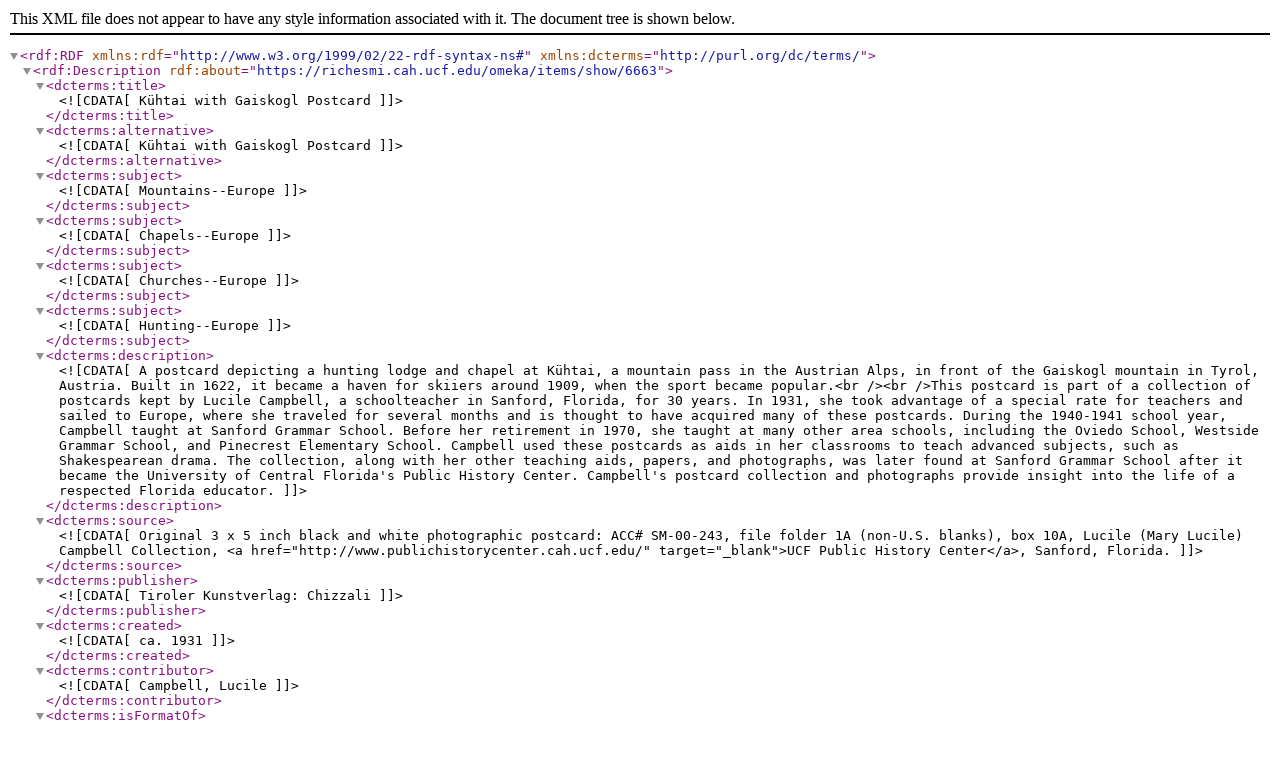

--- FILE ---
content_type: text/xml;charset=UTF-8
request_url: https://richesmi.cah.ucf.edu/omeka/items/browse?tags=hunting+lodge&output=dc-rdf
body_size: 1515
content:
<rdf:RDF xmlns:rdf="http://www.w3.org/1999/02/22-rdf-syntax-ns#" xmlns:dcterms="http://purl.org/dc/terms/">
<rdf:Description rdf:about="https://richesmi.cah.ucf.edu/omeka/items/show/6663">
    <dcterms:title><![CDATA[Kühtai with Gaiskogl Postcard]]></dcterms:title>
    <dcterms:alternative><![CDATA[Kühtai with Gaiskogl Postcard]]></dcterms:alternative>
    <dcterms:subject><![CDATA[Mountains--Europe]]></dcterms:subject>
    <dcterms:subject><![CDATA[ Chapels--Europe]]></dcterms:subject>
    <dcterms:subject><![CDATA[ Churches--Europe]]></dcterms:subject>
    <dcterms:subject><![CDATA[ Hunting--Europe]]></dcterms:subject>
    <dcterms:description><![CDATA[A postcard depicting a hunting lodge and chapel at Kühtai, a mountain pass in the Austrian Alps, in front of the Gaiskogl mountain in Tyrol, Austria. Built in 1622, it became a haven for skiiers around 1909, when the sport became popular.<br /><br />This postcard is part of a collection of postcards kept by Lucile Campbell, a schoolteacher in Sanford, Florida, for 30 years. In 1931, she took advantage of a special rate for teachers and sailed to Europe, where she traveled for several months and is thought to have acquired many of these postcards. During the 1940-1941 school year, Campbell taught at Sanford Grammar School. Before her retirement in 1970, she taught at many other area schools, including the Oviedo School, Westside Grammar School, and Pinecrest Elementary School. Campbell used these postcards as aids in her classrooms to teach advanced subjects, such as Shakespearean drama. The collection, along with her other teaching aids, papers, and photographs, was later found at Sanford Grammar School after it became the University of Central Florida's Public History Center. Campbell's postcard collection and photographs provide insight into the life of a respected Florida educator.]]></dcterms:description>
    <dcterms:source><![CDATA[Original 3 x 5 inch black and white photographic postcard: ACC# SM-00-243, file folder 1A (non-U.S. blanks), box 10A, Lucile (Mary Lucile) Campbell Collection, <a href="http://www.publichistorycenter.cah.ucf.edu/" target="_blank">UCF Public History Center</a>, Sanford, Florida.]]></dcterms:source>
    <dcterms:publisher><![CDATA[Tiroler Kunstverlag: Chizzali]]></dcterms:publisher>
    <dcterms:created><![CDATA[ca. 1931]]></dcterms:created>
    <dcterms:contributor><![CDATA[Campbell, Lucile]]></dcterms:contributor>
    <dcterms:isFormatOf><![CDATA[Digital reproduction of original 3 x 5 inch black and white photographic postcard.]]></dcterms:isFormatOf>
    <dcterms:isPartOf><![CDATA[File folder 1A (non-U.S. blanks), box 10A, Lucile (Mary Lucile) Campbell Collection, UCF Public History Center, Sanford, Florida.]]></dcterms:isPartOf>
    <dcterms:isPartOf><![CDATA[<a href="https://richesmi.cah.ucf.edu/omeka2/collections/show/151" target="_blank">Lucile Campbell Collection</a>, RICHES of Central Florida.]]></dcterms:isPartOf>
    <dcterms:requires><![CDATA[<a href="http://www.adobe.com/products/reader.html" target="_blank">Adobe Acrobat Reader</a>]]></dcterms:requires>
    <dcterms:format><![CDATA[application/pdf]]></dcterms:format>
    <dcterms:extent><![CDATA[220 KB]]></dcterms:extent>
    <dcterms:medium><![CDATA[3 x 5 inch black and white photographic postcard]]></dcterms:medium>
    <dcterms:language><![CDATA[ger]]></dcterms:language>
    <dcterms:type><![CDATA[Still Image]]></dcterms:type>
    <dcterms:coverage><![CDATA[Kühtai, Tyrol, Austria]]></dcterms:coverage>
    <dcterms:accrualMethod><![CDATA[Donation]]></dcterms:accrualMethod>
    <dcterms:mediator><![CDATA[History Teacher]]></dcterms:mediator>
    <dcterms:mediator><![CDATA[ Geography Teacher]]></dcterms:mediator>
    <dcterms:provenance><![CDATA[Originally published by Tiroler Kunstverlag: Chizzali.]]></dcterms:provenance>
    <dcterms:rightsHolder><![CDATA[Copyright to this resource is held by the <a href="http://www.publichistorycenter.cah.ucf.edu/" target="_blank">UCF Public History Center</a> and is provided here by <a href="http://riches.cah.ucf.edu/" target="_blank">RICHES of Central Florida</a> for educational purposes only.]]></dcterms:rightsHolder>
</rdf:Description></rdf:RDF>
